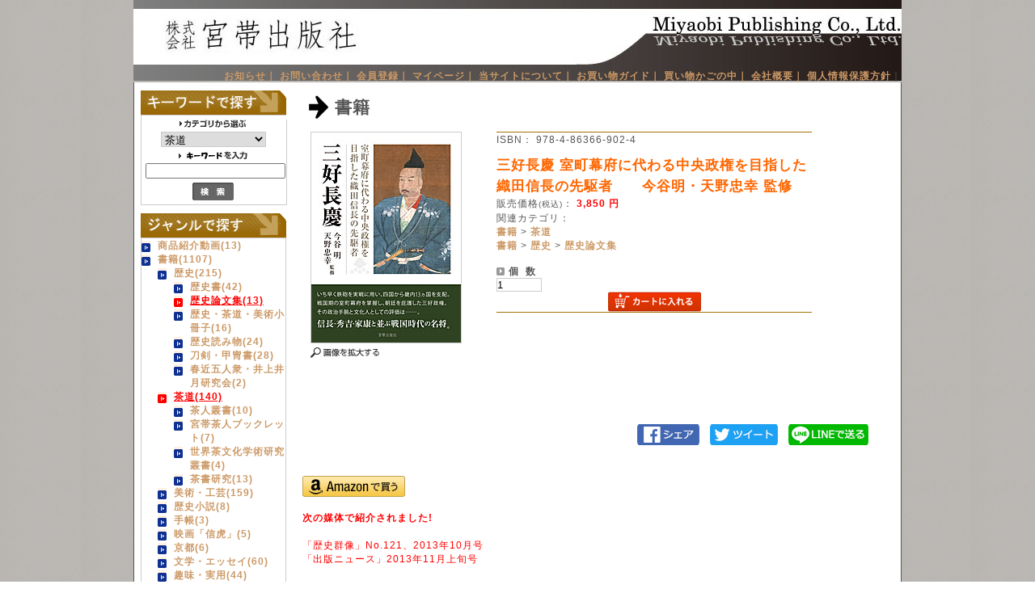

--- FILE ---
content_type: text/html; charset=UTF-8
request_url: http://www.miyaobi.com/publishing/products/detail.php?product_id=804
body_size: 10638
content:
<?xml version='1.0' encoding='UTF-8'?>
<!DOCTYPE html PUBLIC "-//W3C//DTD XHTML 1.0 Transitional//EN" "http://www.w3.org/TR/xhtml1/DTD/xhtml1-transitional.dtd">
<html xmlns="http://www.w3.org/1999/xhtml" lang="ja" xml:lang="ja">
<head>
<meta http-equiv="Content-Type" content="text/html; charset=UTF-8" />
<meta http-equiv="Content-Script-Type" content="text/javascript" />
<meta http-equiv="Content-Style-Type" content="text/css" />
<link rel="stylesheet" href="/publishing/user_data/css/common.css" type="text/css" media="all" />
<link rel="alternate" type="application/rss+xml" title="RSS" href="http://www.miyaobi.com/publishing/rss/index.php" />
<script type="text/javascript" src="/publishing/user_data/packages/20100504/js/css.js"></script>
<script type="text/javascript" src="/publishing/user_data/packages/20100504/js/navi.js"></script>
<script type="text/javascript" src="/publishing/user_data/packages/20100504/js/win_op.js"></script>
<script type="text/javascript" src="/publishing/user_data/packages/20100504/js/site.js"></script>
<title>宮帯出版社/商品詳細 三好長慶 室町幕府に代わる中央政権を目指した織田信長の先駆者　　今谷明・天野忠幸 監修</title>
<meta name="author" content="" />
<meta name="description" content="" />
<meta name="keywords" content="" />

<script type="text/javascript">//<![CDATA[
    	list0 = new Array('選択してください');
	list1 = new Array('選択してください', '');
	lists = new Array(list0,list1);
	val0 = new Array('');
	val1 = new Array('', '0');
	vals = new Array(val0,val1);

//]]>
</script>
</head>

<!-- ▼BODY部 スタート -->
<body onload="preLoadImg('/publishing/user_data/packages/20100504/'); lnSetSelect('form1', 'classcategory_id1', 'classcategory_id2', '');">


<noscript>
  <p>JavaScript を有効にしてご利用下さい.</p>
</noscript>

<a name="top" id="top"></a>

<!--▼HEADER-->
<div id="header">

<head prefix="og: http://ogp.me/ns# fb: http://ogp.me/ns/fb# article: http://www.miyaobi.com/publishing/ article: http://ogp.me/ns/article#">
<meta property="og:url" content="http://www.miyaobi.com/publishing/" />
<meta property="og:type" content="website" />
<meta property="og:title" content="株式会社 宮帯出版社" />
<meta property="og:description" content="歴史・茶道・刀剣・甲冑などの研究・専門書や一般書の出版。低価格での自費出版。" />
<meta property="og:site_name" content="埋もれた歴史に光をあてる 宮帯出版社" />
<meta property="og:image" content="http://www.miyaobi.com/img/sns_ogpimage.jpg" />
<meta property="og:locale" content="ja_JP" />
<meta name="twitter:card" content="summary">
<meta name="twitter:site" content="@miyaobi" />
<meta property="fb:2496604390570111" content="2496604390570111" />

  <h1>
    <ea href="http://www.miyaobi.com/publishing/">
      <em>宮帯出版社/商品詳細 三好長慶 室町幕府に代わる中央政権を目指した織田信長の先駆者　　今谷明・天野忠幸 監修</em>
  </h1> 
  <a href="http://www.miyaobi.com/publishing/">
    <img src="http://www.miyaobi.com/img/common/bg_top.jpg" width="950" height="85" alt="宮帯出版社ロゴ">
  </a>

<div align="right" style="padding-top:0px">
  <li style="display:inline"><a href="http://www.miyaobi.com/info.html" target="blank">お知らせ｜</a></li>
  <li style="display:inline"><a href="/publishing/contact/index.php">お問い合わせ｜</a></li>
  <li style="display:inline"><a href="/publishing/entry/kiyaku.php">会員登録｜</a></li>
  <li style="display:inline"><a href="/publishing/mypage/login.php">マイページ｜</a></li>
  <li style="display:inline"><a href="/publishing/abouts/index.php">当サイトについて｜</a></li>
  <li style="display:inline"><a href="/publishing/order/index.php">お買い物ガイド｜</a></li>
  <li style="display:inline"><a href="/publishing/cart/index.php">買い物かごの中｜</a></li>
  <li style="display:inline"><a href="http://www.miyaobi.com/new_kaisya.html">会社概要｜</a></li>
  <li style="display:inline"><a href="http://www.miyaobi.com/new_infomation.html" target="blank">個人情報保護方針</a>｜</li>
</div>
<!--▲HEADER-->
<div id="container">

      <div id="leftcolumn">
                  <!-- ▼商品検索 ここから-->
                      <!--▼検索条件ここから-->
<h2>
  <img src="/publishing/user_data/packages/20100504/img/side/title_search.gif" width="180" height="30" alt="検索条件"  />
</h2>
<div id="searcharea">
  <!--検索フォーム-->
    <form name="search_form" id="search_form" method="get" action="/publishing/products/list.php">

      <p><img src="/publishing/user_data/packages/20100504/img/side/search_cat.gif" width="84" height="15" alt="カテゴリ-から選ぶ" />
        <input type="hidden" name="mode" value="search" />
        <select name="category_id" class="box130">
          <option label="すべての商品" value="">全ての商品</option>
          <option label="　商品紹介動画" value="58">　商品紹介動画</option>
<option label="　書籍" value="6">　書籍</option>
<option label="　　歴史" value="15">　　歴史</option>
<option label="　　　歴史書" value="40">　　　歴史書</option>
<option label="　　　歴史論文集" value="57" selected>　　　歴史論文集</option>
<option label="　　　歴史・茶道・美術小冊子" value="56">　　　歴史・茶道・美術小冊子</option>
<option label="　　　歴史読み物" value="41">　　　歴史読み物</option>
<option label="　　　刀剣・甲冑書" value="42">　　　刀剣・甲冑書</option>
<option label="　　　春近五人衆・井上井月研究会" value="60">　　　春近五人衆・井上井月研究会</option>
<option label="　　茶道" value="23" selected>　　茶道</option>
<option label="　　　茶人叢書" value="48">　　　茶人叢書</option>
<option label="　　　宮帯茶人ブックレット" value="49">　　　宮帯茶人ブックレット</option>
<option label="　　　世界茶文化学術研究叢書" value="47">　　　世界茶文化学術研究叢書</option>
<option label="　　　茶書研究" value="50">　　　茶書研究</option>
<option label="　　美術・工芸" value="17">　　美術・工芸</option>
<option label="　　歴史小説" value="54">　　歴史小説</option>
<option label="　　手帳" value="14">　　手帳</option>
<option label="　　映画「信虎」" value="55">　　映画「信虎」</option>
<option label="　　京都" value="22">　　京都</option>
<option label="　　文学・エッセイ" value="21">　　文学・エッセイ</option>
<option label="　　趣味・実用" value="20">　　趣味・実用</option>
<option label="　　ビジネス・経済" value="19">　　ビジネス・経済</option>
<option label="　　社会・政治" value="44">　　社会・政治</option>
<option label="　　映画" value="46">　　映画</option>
<option label="　　　フィルムメーカーズ" value="51">　　　フィルムメーカーズ</option>
<option label="　　写真" value="18">　　写真</option>
<option label="　　教育" value="16">　　教育</option>
<option label="　　雑誌「茶と骨董」" value="28">　　雑誌「茶と骨董」</option>
<option label="　　PR現代" value="29">　　PR現代</option>
<option label="　　刀剣春秋発行" value="39">　　刀剣春秋発行</option>
<option label="　　一草舎発行" value="30">　　一草舎発行</option>
<option label="　　京都書院発行" value="24">　　京都書院発行</option>
<option label="　　　アーツコレクション" value="31">　　　アーツコレクション</option>
<option label="　　　アートランダム" value="33">　　　アートランダム</option>
<option label="　　　アールヴィジョンアパリ" value="34">　　　アールヴィジョンアパリ</option>
<option label="　　　カンティーニ美術叢書" value="35">　　　カンティーニ美術叢書</option>
<option label="　　啓草社発行" value="26">　　啓草社発行</option>
<option label="　　京都修学社発行" value="25">　　京都修学社発行</option>
<option label="　　コミックス" value="45">　　コミックス</option>
<option label="　カレンダー" value="36">　カレンダー</option>
<option label="　　茶の湯" value="37">　　茶の湯</option>
<option label="　CD" value="52">　CD</option>
<option label="　DVD" value="7">　DVD</option>
<option label="　　デザイン、アート" value="8">　　デザイン、アート</option>
<option label="　　音楽" value="9">　　音楽</option>
<option label="　　カルチャー" value="11">　　カルチャー</option>
<option label="　　GASスペック" value="12">　　GASスペック</option>
<option label="　　ドキュメンタリー" value="13">　　ドキュメンタリー</option>

        </select>
      </p>
      <p><img src="/publishing/user_data/packages/20100504/img/side/search_name.gif" width="86" height="10" alt="商品名を入力" /></p>
      <p><input type="text" name="name" class="box140" maxlength="45" value="" /></p>
      <p class="btn"><input type="image" onmouseover="chgImgImageSubmit('/publishing/user_data/packages/20100504/img/side/button_search_on.gif',this)" onmouseout="chgImgImageSubmit('/publishing/user_data/packages/20100504/img/side/button_search.gif',this)" src="/publishing/user_data/packages/20100504/img/side/button_search.gif" class="box51" alt="検索" name="search" /></p>
    </form>
</div>
<!--▲検索条件ここまで-->
                  <!-- ▲商品検索 ここまで-->
              <!-- ▼カテゴリ ここから-->
                      <!--商品カテゴリーここから-->
<h2>
  <img src="/publishing/user_data/packages/20100504//img/side/title_cat.gif" width="180" height="30" alt="商品カテゴリー" />
</h2>
<div id="categoryarea">
  <ul id="categorytree">
                            <li class="level1"><a href="/publishing/products/list.php?category_id=58">商品紹介動画(13)</a>
                                              </li>
          <li class="level1"><a href="/publishing/products/list.php?category_id=6">書籍(1107)</a>
                                              <ul>
          <li class="level2"><a href="/publishing/products/list.php?category_id=15">歴史(215)</a>
                                              <ul>
          <li class="level3"><a href="/publishing/products/list.php?category_id=40">歴史書(42)</a>
                                              </li>
          <li class="level3 onmark"><a href="/publishing/products/list.php?category_id=57" class="onlink">歴史論文集(13)</a>
                                              </li>
          <li class="level3"><a href="/publishing/products/list.php?category_id=56">歴史・茶道・美術小冊子(16)</a>
                                              </li>
          <li class="level3"><a href="/publishing/products/list.php?category_id=41">歴史読み物(24)</a>
                                              </li>
          <li class="level3"><a href="/publishing/products/list.php?category_id=42">刀剣・甲冑書(28)</a>
                                              </li>
          <li class="level3"><a href="/publishing/products/list.php?category_id=60">春近五人衆・井上井月研究会(2)</a>
                                                        </li>
          </ul>
                </li>
          <li class="level2 onmark"><a href="/publishing/products/list.php?category_id=23" class="onlink">茶道(140)</a>
                                              <ul>
          <li class="level3"><a href="/publishing/products/list.php?category_id=48">茶人叢書(10)</a>
                                              </li>
          <li class="level3"><a href="/publishing/products/list.php?category_id=49">宮帯茶人ブックレット(7)</a>
                                              </li>
          <li class="level3"><a href="/publishing/products/list.php?category_id=47">世界茶文化学術研究叢書(4)</a>
                                              </li>
          <li class="level3"><a href="/publishing/products/list.php?category_id=50">茶書研究(13)</a>
                                                        </li>
          </ul>
                </li>
          <li class="level2"><a href="/publishing/products/list.php?category_id=17">美術・工芸(159)</a>
                                              </li>
          <li class="level2"><a href="/publishing/products/list.php?category_id=54">歴史小説(8)</a>
                                              </li>
          <li class="level2"><a href="/publishing/products/list.php?category_id=14">手帳(3)</a>
                                              </li>
          <li class="level2"><a href="/publishing/products/list.php?category_id=55">映画「信虎」(5)</a>
                                              </li>
          <li class="level2"><a href="/publishing/products/list.php?category_id=22">京都(6)</a>
                                              </li>
          <li class="level2"><a href="/publishing/products/list.php?category_id=21">文学・エッセイ(60)</a>
                                              </li>
          <li class="level2"><a href="/publishing/products/list.php?category_id=20">趣味・実用(44)</a>
                                              </li>
          <li class="level2"><a href="/publishing/products/list.php?category_id=19">ビジネス・経済(8)</a>
                                              </li>
          <li class="level2"><a href="/publishing/products/list.php?category_id=44">社会・政治(12)</a>
                                              </li>
          <li class="level2"><a href="/publishing/products/list.php?category_id=46">映画(15)</a>
                                              <ul>
          <li class="level3"><a href="/publishing/products/list.php?category_id=51">フィルムメーカーズ(6)</a>
                                                        </li>
          </ul>
                </li>
          <li class="level2"><a href="/publishing/products/list.php?category_id=18">写真(10)</a>
                                              </li>
          <li class="level2"><a href="/publishing/products/list.php?category_id=16">教育(16)</a>
                                              </li>
          <li class="level2"><a href="/publishing/products/list.php?category_id=28">雑誌「茶と骨董」(1)</a>
                                              </li>
          <li class="level2"><a href="/publishing/products/list.php?category_id=29">PR現代(2)</a>
                                              </li>
          <li class="level2"><a href="/publishing/products/list.php?category_id=39">刀剣春秋発行(9)</a>
                                              </li>
          <li class="level2"><a href="/publishing/products/list.php?category_id=30">一草舎発行(32)</a>
                                              </li>
          <li class="level2"><a href="/publishing/products/list.php?category_id=24">京都書院発行(309)</a>
                                              <ul>
          <li class="level3"><a href="/publishing/products/list.php?category_id=31">アーツコレクション(196)</a>
                                              </li>
          <li class="level3"><a href="/publishing/products/list.php?category_id=33">アートランダム(87)</a>
                                              </li>
          <li class="level3"><a href="/publishing/products/list.php?category_id=34">アールヴィジョンアパリ(21)</a>
                                              </li>
          <li class="level3"><a href="/publishing/products/list.php?category_id=35">カンティーニ美術叢書(5)</a>
                                                        </li>
          </ul>
                </li>
          <li class="level2"><a href="/publishing/products/list.php?category_id=26">啓草社発行(6)</a>
                                              </li>
          <li class="level2"><a href="/publishing/products/list.php?category_id=25">京都修学社発行(36)</a>
                                              </li>
          <li class="level2"><a href="/publishing/products/list.php?category_id=45">コミックス(1)</a>
                                                        </li>
          </ul>
                </li>
          <li class="level1"><a href="/publishing/products/list.php?category_id=36">カレンダー(2)</a>
                                              <ul>
          <li class="level2"><a href="/publishing/products/list.php?category_id=37">茶の湯(1)</a>
                                                        </li>
          </ul>
                </li>
          <li class="level1"><a href="/publishing/products/list.php?category_id=52">CD(2)</a>
                                              </li>
          <li class="level1"><a href="/publishing/products/list.php?category_id=7">DVD(31)</a>
                                              <ul>
          <li class="level2"><a href="/publishing/products/list.php?category_id=8">デザイン、アート(24)</a>
                                              </li>
          <li class="level2"><a href="/publishing/products/list.php?category_id=9">音楽(1)</a>
                                              </li>
          <li class="level2"><a href="/publishing/products/list.php?category_id=11">カルチャー(1)</a>
                                              </li>
          <li class="level2"><a href="/publishing/products/list.php?category_id=12">GASスペック(1)</a>
                                              </li>
          <li class="level2"><a href="/publishing/products/list.php?category_id=13">ドキュメンタリー(1)</a>
                                        </li>
        </ul>
                </li>
              </ul>
</div>
<!--商品カテゴリーここまで-->
                  <!-- ▲カテゴリ ここまで-->
              <!-- ▼定期刊行物 ここから-->
                      <div id="teikiarea">
  <h2>
    <img src="/publishing/user_data/packages/20100504/img/side/title_teiki.gif" width="180" height="30" alt="定期刊行物" />
  </h2>
    <h2>
    <a href=http://www.miyaobi.com/publishing/products/detail.php?product_id=16><img src="http://www.miyaobi.com/publishing/upload/save_image/05011827_5180dff33a052.jpg" width="150" alt="定期刊行物" /></a>
  </h2>
  <h2>
    <a href=http://www.miyaobi.com/publishing/products/detail.php?product_id=16>刀剣・甲冑界の情報をお届けする新聞 「刀剣春秋」取り扱い中！</a>
  </h2>
</div>                  <!-- ▲定期刊行物 ここまで-->
              <!-- ▼ログイン ここから-->
                      <!--▼ログインここから-->
<h2>
  <img src="/publishing/user_data/packages/20100504/img/side/login.gif" width="180 height="30" alt="ログイン" />
</h2>
  <div id="loginarea">
    <form name="login_form" id="login_form" method="post" action="http://www.miyaobi.com/publishing/frontparts/login_check.php" onsubmit="return fnCheckLogin('login_form')">
      <input type="hidden" name="mode" value="login" />
      <input type="hidden" name="transactionid" value="d9a00371ff19db03419c1880a4d805d2c389c5f8" />
      <input type="hidden" name="url" value="/publishing/products/detail.php" />
      <div id="login">
                <p><img src="/publishing/user_data/packages/20100504/img/side/icon_mail.gif" width="40" height="21" alt="メールアドレス" /><input type="text" name="login_email" class="box96" value="" /></p>
        <p><img src="/publishing/user_data/packages/20100504/img/side/icon_pw.gif" width="40" height="22" alt="パスワード" /><input type="password" name="login_pass" class="box96" /></p>
      </div>
        <p class="mini">
          <a href="http://www.miyaobi.com/publishing/forgot/index.php" onclick="win01('http://www.miyaobi.com/publishing/forgot/index.php','forget','600','400'); return false;" target="_blank">パスワードを忘れた方はこちら</a>
        </p>
        <p>
          <input type="checkbox" name="login_memory" value="1"  />
          <img src="/publishing/user_data/packages/20100504/img/header/memory.gif" width="18" height="9" alt="記憶" />
        </p>
        <p class="btn">
          <input type="image" onmouseover="chgImgImageSubmit('/publishing/user_data/packages/20100504/img/side/button_login_on.gif',this)" onmouseout="chgImgImageSubmit('/publishing/user_data/packages/20100504/img/side/button_login.gif',this)" src="/publishing/user_data/packages/20100504/img/side/button_login.gif" class="box51" alt="ログイン" name="subm" />
        </p>
                <!--ログインフォーム-->
    </form>
  </div>
<!--▲ログインここまで-->
                  <!-- ▲ログイン ここまで-->
            </div>
    
      <div id="two_maincolumn">
                  
        
<script type="text/javascript">//<![CDATA[
// セレクトボックスに項目を割り当てる。
function lnSetSelect(form, name1, name2, val) {

        sele11 = document[form][name1];
        sele12 = document[form][name2];

        if(sele11 && sele12) {
                index = sele11.selectedIndex;

                // セレクトボックスのクリア
                count = sele12.options.length;
                for(i = count; i >= 0; i--) {
                        sele12.options[i] = null;
                }

                // セレクトボックスに値を割り当てる
                len = lists[index].length;
                for(i = 0; i < len; i++) {
                        sele12.options[i] = new Option(lists[index][i], vals[index][i]);
                        if(val != "" && vals[index][i] == val) {
                                sele12.options[i].selected = true;
                        }
                }
        }
}
//]]>
</script>

<!--▼CONTENTS-->
<div id="detailtitle"><h2><!--★タイトル★-->書籍</h2></div>
 <div id="detailarea">
    <div id="detailphotoblock">

            <!--★画像★-->
      <a href="javascript:void(win01('./detail_image.php?product_id=804&amp;image=main_large_image','detail_image','415', '580'))">
        <img src="/publishing/upload/save_image/07131648_51e1066775887.jpg" width="185" height="260" alt="三好長慶 室町幕府に代わる中央政権を目指した織田信長の先駆者　　今谷明・天野忠幸 監修" class="picture" />
      </a>
      <p>
      <!--★拡大する★-->
        <a href="javascript:void(win01('./detail_image.php?product_id=804&amp;image=main_large_image','detail_image','415', '580'))" onmouseover="chgImg('/publishing/user_data/packages/20100504/img/products/b_expansion_on.gif','expansion01');" onMouseOut="chgImg('/publishing/user_data/packages/20100504/img/products/b_expansion.gif','expansion01');">
          <img src="/publishing/user_data/packages/20100504/img/products/b_expansion.gif" width="85" height="13" alt="画像を拡大する" name="expansion01" id="expansion01" />
       </a>
      </p>
          </div>

    <div id="detailrightblock">
      <!--アイコン-->
            <ul>
                                                                                              </ul>
      
      <!--★商品コード★-->
                  <div>ISBN：
                  978-4-86366-902-4
              </div>
      <h2><!--★商品名★-->三好長慶 室町幕府に代わる中央政権を目指した織田信長の先駆者　　今谷明・天野忠幸 監修</h2>
      <!--★価格★-->
      <div>販売価格<span class="mini">(税込)</span>：
        <span class="price">
                      3,850
          円</span></div>
      <div>
              </div>

            <div>関連カテゴリ：
                <p>
                    <a href="/publishing/products/list.php?category_id=6">書籍</a>
           >                     <a href="/publishing/products/list.php?category_id=23">茶道</a>
                            </p>
                <p>
                    <a href="/publishing/products/list.php?category_id=6">書籍</a>
           >                     <a href="/publishing/products/list.php?category_id=15">歴史</a>
           >                     <a href="/publishing/products/list.php?category_id=57">歴史論文集</a>
                            </p>
              </div>

     <form name="form1" id="form1" method="post" action="/publishing/products/detail.php?product_id=804">
        <input type="hidden" name="mode" value="cart" />
        <input type="hidden" name="product_id" value="804" />
        
                  
        <dl>
          <dt>個&nbsp;&nbsp;数</dt>
          <dd><input type="text" name="quantity" class="box54" value="1" maxlength="8" style="" />
                     </dd>
        </dl>
        
                <p class="btn">
          <!--★カゴに入れる★-->
          <a href="javascript:void(document.form1.submit())" onmouseover="chgImg('/publishing/user_data/packages/20100504/img/products/b_cartin_on.gif','cart');" onmouseout="chgImg('/publishing/user_data/packages/20100504/img/products/b_cartin.gif','cart');">
            <img src="/publishing/user_data/packages/20100504/img/products/b_cartin.gif" width="115" height="25" alt="カゴに入れる" name="cart" id="cart" />
          </a>
        </p>
                      </form>
 </div>    

<div id="under02column">
  <p><!--★詳細メインコメント★--><p align="right"><br>	<!--Facebookボタン--><a href="https://www.facebook.com/sharer.php?src=bm&u=http://www.miyaobi.com/publishing/products/detail.php?product_id=804&t=『三好長慶 室町幕府に代わる中央政権を目指した織田信長の先駆者』 今谷明・天野忠幸 監修　(宮帯出版社)%0a%0a戦国期の室町幕府を掌握し、四国から畿内十三ヵ国を支配。信長・秀吉・家康と並ぶ戦国時代の名将を徹底研究" target="_blank"><img src="http://www.miyaobi.com/img/share_fb.png"></a>　<!--Twitterボタン--><a href="https://twitter.com/intent/tweet?url=http://www.miyaobi.com/publishing/products/detail.php?product_id=804&text=『三好長慶 室町幕府に代わる中央政権を目指した織田信長の先駆者』 今谷明・天野忠幸 監修　(宮帯出版社)%0a%0a戦国期の室町幕府を掌握し、四国から畿内十三ヵ国を支配。信長・秀吉・家康と並ぶ戦国時代の名将を徹底研究" target="_blank"><img src="http://www.miyaobi.com/img/share_tw.png"></a>　<!-- LINE --><a href="//line.me/R/msg/text/?http://www.miyaobi.com/publishing/products/detail.php?product_id=804%0A『三好長慶 室町幕府に代わる中央政権を目指した織田信長の先駆者』 今谷明・天野忠幸 監修　(宮帯出版社)%0a%0a戦国期の室町幕府を掌握し、四国から畿内十三ヵ国を支配。信長・秀吉・家康と並ぶ戦国時代の名将を徹底研究" target="_blank" title="LINEに送る"><img src="http://www.miyaobi.com/img/share_ln.png"></a><br></p><br><br><a href="https://www.amazon.co.jp/dp/486366902X/ref=cm_sw_r_tw_dp_U_x_H6q8Cb5EXX6J6" target="_blank"><img src="http://www.miyaobi.com/img/assocbutt_or_buy._V371070157_.png" width="127" height="26" alt="Amazonで買う"></a><br><br><font color="#ff0000"><strong>次の媒体で紹介されました!</strong><br><br>「歴史群像」No.121、2013年10月号<br>「出版ニュース」2013年11月上旬号</font><br><br><br>今谷　明<br>天野忠幸 監修<br><br>いち早く鉄砲を実戦に用い、阿波・讃岐・淡路・摂津・山城・河内・和泉・大和・丹波の九ヵ国と伊予・播磨・若狭・丹後の一部を支配した三好政権―。<br>キリシタンを庇護し、茶会、連歌会を催す教養の高さは、戦国武将の中で群を抜く。<br>朝廷から、足利義輝に代わる武家の雄として認められたその政治手腕と文化人としての素質をそれぞれの専門家が徹底研究。これまで、一般には過小評価されがちだった戦国武将三好長慶の歴史的評価を大きく転換する決定版。<br><br><br><strong>【目 次】</strong><br><br>序章総論<br>　戦国期の室町幕府と三好長慶…………………今谷　明<br><br>第一章　三好氏と阿波国<br>　阿波守護細川氏と三好氏………………………古野　貢<br>　三好元長の動向…………………………………古野　貢<br>　三好長慶もう一つの姿……………………………湯川敏治<br>　三好長慶の阿波国支配…………………………出水康生<br><br>第二章　三好長慶と室町幕府<br>　三好長慶の上洛と細川氏綱……………………下川雅弘<br>　芥川山城と三好長慶の政権について……………堀　　孝<br>　三好政権と足利幕府の対立をどう評価するか…天野忠幸<br>　飯盛山城と三好長慶の支配体制………………須藤茂樹<br>　三好長慶と松永久秀・長頼………………………田中信司<br>　三好長慶の死因に関する医学的考察…………諏訪雅信<br>　三好義継と三好三人衆…………………………中西裕樹<br><br>第三章　宗　教<br>　三好長慶と禅宗…………………………………竹貫元勝<br>　三好長慶とキリシタン……………………………髙橋勝幸<br><br>第四章　教　養<br>　三好氏と茶の湯…………………………………山田哲也<br>　三好長慶の連歌…………………………………鶴崎裕雄<br><br>付　録<br>　三好長慶年譜<br>　三好氏略系図<br>　三好長慶関係人物略伝<br>　三好長慶関係史跡<br><br><br><strong>◎今谷　明プロフィール</strong><br>1942年京都府生まれ。帝京大学文学部特任教授。<br>主著に『室町幕府解体過程の研究』(岩波書店)、『戦国三好一族』(新人物往来社)がある。<br><br><strong>◎天野忠幸プロフィール</strong><br>1976年兵庫県生まれ。関西大学・滋賀短期大学非常勤講師。<br>主著に『戦国期三好政権の研究』(清文堂出版)がある。<br><br><br>菊判　並製　本文336頁(カラー口絵8頁)</p>
</div>

      <!--詳細ここまで-->

  <!--▼サブコメントここから-->
                                          <div class="subarea">
    <h3><!--★サブタイトル★-->関連商品</h3>
    
    <!--拡大写真がある場合ここから-->
                <p><!--★サブテキスト★--><table><tr><td width="50%"><a href="http://www.miyaobi.com/publishing/products/detail.php?product_id=775" target="_parent"><img src="http://www.miyaobi.com/publishing/upload/save_image/04051830_5ac5eca7ea063.jpg" alt="必携 茶湯便利帳〔改訂版〕　宮下玄覇 編" height="140" align="left"></a><a href="http://www.miyaobi.com/publishing/products/detail.php?product_id=775" target="_parent">必携 茶湯便利帳〔改訂版〕</a><br><br>宮下玄覇 編<br clear="left"></td><td width="50%"><a href="http://www.miyaobi.com/publishing/products/detail.php?product_id=944" target="_parent"><img src="http://www.miyaobi.com/publishing/upload/save_image/01081636_5a531f62bd4cb.jpg" alt="ビジュアル版 戦国武将茶人　　桑田忠親,矢部良明,伊東潤,宮下玄覇(共著)" width="100" style="border:solid 1px #dcdcdc" align="left"></a><a href="http://www.miyaobi.com/publishing/products/detail.php?product_id=944" target="_parent">ビジュアル版 戦国武将茶人</a><br><br>桑田忠親,矢部良明,伊東潤,宮下玄覇(共著)<br clear="left"></td></tr><tr><td><a href="http://www.miyaobi.com/publishing/products/detail.php?product_id=911" target="_parent"><img src="http://www.miyaobi.com/publishing/upload/save_image/04130944_58eec9fb135be.jpg" alt="桃山・江戸時代初期の大大名の茶の湯　矢部誠一郎 編" width="100" style="border:solid 1px #dcdcdc" align="left"></a><a href="http://www.miyaobi.com/publishing/products/detail.php?product_id=911" target="_parent">桃山・江戸時代初期の大大名の茶の湯</a><br><br>矢部誠一郎 編<br clear="left"></td><td><a href="http://www.miyaobi.com/publishing/products/detail.php?product_id=818" target="_parent"><img src="http://www.miyaobi.com/publishing/upload/save_image/12272025_52bd6390ed958.jpg" alt="エピソードで綴る 戦国武将茶の湯物語　矢部良明 著" width="100" style="border:solid 1px #dcdcdc" align="left"></a><a href="http://www.miyaobi.com/publishing/products/detail.php?product_id=818" target="_parent">エピソードで綴る 戦国武将茶の湯物語</a><br><br>矢部良明 著<br clear="left"></td></tr><tr><td><a href="http://www.miyaobi.com/publishing/products/detail.php?product_id=806" target="_parent"><img src="http://www.miyaobi.com/publishing/upload/save_image/07131927_51e12b89876f4.jpg" alt="戦国武将と茶の湯〔新装版〕　桑田忠親 著　小和田哲男 監修" width="100" style="border:solid 1px #dcdcdc" align="left"></a><a href="http://www.miyaobi.com/publishing/products/detail.php?product_id=806" target="_parent">戦国武将と茶の湯〔新装版〕</a><br><br>桑田忠親 著<br>小和田哲男 監修<br clear="left"></td><td><a href="http://www.miyaobi.com/publishing/products/detail.php?product_id=1014" target="_parent"><img src="http://www.miyaobi.com/publishing/upload/save_image/01301718_5c515dbd83260.jpg" alt="魅惑の桃山茶の湯 利休・秀吉・織部の革新　　矢部良明 著" width="100" style="border:solid 1px #dcdcdc" align="left"></a><a href="http://www.miyaobi.com/publishing/products/detail.php?product_id=1014" target="_parent">魅惑の桃山茶の湯 利休・秀吉・織部の革新</a><br><br>矢部良明 著<br clear="left"></td></tr><tr><td><a href="http://www.miyaobi.com/publishing/products/detail.php?product_id=74" target="_parent"><img src="http://www.miyaobi.com/publishing/upload/save_image/08231703_4c722b5aa0b54.jpg" alt="利休の師 武野紹鴎　武野(岡本)宗延 著" width="100" style="border:solid 1px #dcdcdc" align="left"></a><a href="http://www.miyaobi.com/publishing/products/detail.php?product_id=74" target="_parent">利休の師 武野紹鴎</a><br><br>武野(岡本)宗延 著<br clear="left"></td><td><a href="http://www.miyaobi.com/publishing/products/detail.php?product_id=739" target="_parent"><img src="http://www.miyaobi.com/publishing/upload/save_image/03121916_513f008b1051b.gif" alt="千利休　桑田忠親 著　小和田哲男 監修" width="100" style="border:solid 1px #dcdcdc" align="left"></a><a href="http://www.miyaobi.com/publishing/products/detail.php?product_id=739" target="_parent">千利休</a><br><br>桑田忠親 著<br>小和田哲男 監修<br clear="left"></td></tr><tr><td><a href="http://www.miyaobi.com/publishing/products/detail.php?product_id=842" target="_parent"><img src="http://www.miyaobi.com/publishing/upload/save_image/01161613_54b8ba0a011bd.jpg" alt="利休随一の弟子 三斎細川忠興　矢部誠一郎 著" width="100" style="border:solid 1px #dcdcdc" align="left"></a><a href="http://www.miyaobi.com/publishing/products/detail.php?product_id=842" target="_parent">利休随一の弟子 三斎細川忠興</a><br><br>矢部誠一郎 著<br clear="left"></td><td><a href="http://www.miyaobi.com/publishing/products/detail.php?product_id=938" target="_parent"><img src="http://www.miyaobi.com/publishing/upload/save_image/11151327_5a0bc239998d4.jpg" alt="永井尚政 数寄に通じた幕府の重鎮　　深谷信子 著" width="100" style="border:solid 1px #dcdcdc" align="left"></a><a href="http://www.miyaobi.com/publishing/products/detail.php?product_id=938" target="_parent">永井尚政 数寄に通じた幕府の重鎮</a><br><br>深谷信子 著<br clear="left"></td></tr><tr><td><a href="http://www.miyaobi.com/publishing/products/detail.php?product_id=1029" target="_parent"><img src="http://www.miyaobi.com/publishing/upload/save_image/06201353_5d0b113cd8437.jpg" alt="千利休 「天下一」の茶人　　田中仙堂 著" width="100" style="border:solid 1px #dcdcdc" align="left"></a><a href="http://www.miyaobi.com/publishing/products/detail.php?product_id=1029" target="_parent">千利休 「天下一」の茶人</a><br><br>田中仙堂 著<br clear="left"></td><td><a href="http://www.miyaobi.com/publishing/products/detail.php?product_id=792" target="_parent"><img src="http://www.miyaobi.com/publishing/upload/save_image/02041853_510f85371e966.jpg" alt="金森宗和 異風の武家茶人　谷晃 著" width="100" style="border:solid 1px #dcdcdc" align="left"></a><a href="http://www.miyaobi.com/publishing/products/detail.php?product_id=792" target="_parent">金森宗和 異風の武家茶人</a><br><br>谷晃 著<br clear="left"></td></tr><tr><td><a href="http://www.miyaobi.com/publishing/products/detail.php?product_id=823" target="_parent"><img src="http://www.miyaobi.com/publishing/upload/save_image/02041956_56b32e549ead9.jpg" alt="高山右近 キリシタン大名への新視点　中西裕樹 編" width="100" style="border:solid 1px #dcdcdc" align="left"></a><a href="http://www.miyaobi.com/publishing/products/detail.php?product_id=823" target="_parent">高山右近 キリシタン大名への新視点</a><br><br>中西裕樹 編<br clear="left"></td><td><a href="http://www.miyaobi.com/publishing/products/detail.php?product_id=822" target="_parent"><img src="http://www.miyaobi.com/publishing/upload/save_image/01301857_52ea220eace78.jpg" alt="黒田官兵衛 豊臣秀吉の天下取りを支えた軍師　小和田哲男 監修" width="100" style="border:solid 1px #dcdcdc" align="left"></a><a href="http://www.miyaobi.com/publishing/products/detail.php?product_id=822" target="_parent">黒田官兵衛 豊臣秀吉の天下取りを支えた軍師</a><br><br>小和田哲男 監修<br clear="left"></td></tr><tr><td><a href="http://www.miyaobi.com/publishing/products/detail.php?product_id=952" target="_parent"><img src="http://www.miyaobi.com/publishing/upload/save_image/05021826_5ae9843d04e8e.jpg" alt="松平不昧 名物に懸けた大名茶人　　木塚久仁子 著" width="100" style="border:solid 1px #dcdcdc" align="left"></a><a href="http://www.miyaobi.com/publishing/products/detail.php?product_id=952" target="_parent">松平不昧 名物に懸けた大名茶人</a><br><br>木塚久仁子 著<br clear="left"></td><td><a href="http://www.miyaobi.com/publishing/products/detail.php?product_id=924" target="_parent"><img src="http://www.miyaobi.com/publishing/upload/save_image/08261511_59a110f91c61a.jpg" alt="キリシタン大名 布教・政策・信仰の実相　　五野井隆史 監修" width="100" style="border:solid 1px #dcdcdc" align="left"></a><a href="http://www.miyaobi.com/publishing/products/detail.php?product_id=924" target="_parent">キリシタン大名 布教・政策・信仰の実相</a><br><br>五野井隆史 監修<br clear="left"></td></tr><tr><td><a href="http://www.miyaobi.com/publishing/products/detail.php?product_id=946" target="_parent"><img src="http://www.miyaobi.com/publishing/upload/save_image/05211533_5b02683110762.jpg" alt="キリシタンと茶の湯　　古田織部美術館 編" width="100" style="border:solid 1px #dcdcdc" align="left"></a><a href="http://www.miyaobi.com/publishing/products/detail.php?product_id=946" target="_parent">キリシタンと茶の湯</a><br><br>古田織部美術館 編<br clear="left"></td><td><a href="http://www.miyaobi.com/publishing/products/detail.php?product_id=962" target="_parent"><img src="http://www.miyaobi.com/publishing/upload/save_image/09251840_5baa02a451f30.jpg" alt="〔図録〕織部好みの“対照”の美　　古田織部美術館 編" width="100" style="border:solid 1px #dcdcdc" align="left"></a><a href="http://www.miyaobi.com/publishing/products/detail.php?product_id=962" target="_parent">〔図録〕織部好みの“対照”の美</a><br><br>古田織部美術館 編<br clear="left"></td></tr><tr><td><a href="http://www.miyaobi.com/publishing/products/detail.php?product_id=915" target="_parent"><img src="http://www.miyaobi.com/publishing/upload/save_image/05191930_591ec950ea4ec.jpg" alt="豊後『古田家譜』―古田織部の記録―〈改訂版〉 古田織部美術館 編" width="100" style="border:solid 1px #dcdcdc" align="left"></a><a href="http://www.miyaobi.com/publishing/products/detail.php?product_id=915" target="_parent">豊後『古田家譜』―古田織部の記録―〈改訂版〉</a><br><br>古田織部美術館 編<br clear="left"></td><td><a href="http://www.miyaobi.com/publishing/products/detail.php?product_id=899" target="_parent"><img src="http://www.miyaobi.com/publishing/upload/save_image/02021730_5892ee3ad72b4.jpg" alt="前田利常×小堀遠州 甦る日本一窓の多い茶室 擁翠亭〔DVD〕" width="100" style="border:solid 1px #dcdcdc" align="left"></a><a href="http://www.miyaobi.com/publishing/products/detail.php?product_id=899" target="_parent">前田利常×小堀遠州 甦る日本一窓の多い茶室 擁翠亭〔DVD〕</a><br><br><br clear="left"></td></tr><tr><td><a href="http://www.miyaobi.com/publishing/products/detail.php?product_id=908" target="_parent"><img src="http://www.miyaobi.com/publishing/upload/save_image/03161254_58ca0c9081fcd.jpg" alt="前田利常×小堀遠州 甦る日本一窓の多い茶室 擁翠亭〔Blu-ray〕" width="100" style="border:solid 1px #dcdcdc" align="left"></a><a href="http://www.miyaobi.com/publishing/products/detail.php?product_id=908" target="_parent">前田利常×小堀遠州 甦る日本一窓の多い茶室 擁翠亭〔Blu-ray〕</a><br><br><br clear="left"></td></tr></table></p>
      </div>
      <!--▲サブコメントここまで-->






  <!--この商品に対するお客様の声-->
  <div id="customervoicearea">
    <h2><img src="/publishing/user_data/packages/20100504/img/products/title_voice.jpg" width="700" height="30" alt="この商品に対するお客様の声" /></h2>

        <!--★新規コメントを書き込む★-->
      <a href="./review.php"
         onclick="win02('./review.php?product_id=804','review','580','580'); return false;"
         onmouseover="chgImg('/publishing/user_data/packages/20100504/img/products/b_comment_on.gif','review');"
         onmouseout="chgImg('/publishing/user_data/packages/20100504/img/products/b_comment.gif','review');" target="_blank">
        <img src="/publishing/user_data/packages/20100504/img/products/b_comment.gif" width="150" height="22" alt="新規コメントを書き込む" name="review" id="review" />
      </a>
    
      </div>
  <!--お客様の声ここまで-->


  

  <!--▼オススメ商品ここから-->
  </div>
<!--▲CONTENTS-->        
              </div>
  
      
</div>

<!--▼FOTTER-->
<div id="pagetop"><a href="#top"><img src="/publishing/user_data/packages/20100504/img/common/pagetop.gif" width="100" height="10" alt="このページのTOPへ" /></a></div>
<div id="fotter">Copyright(C)2010 宮帯出版社 all rights reserved.</div>
<!--▲FOTTER-->


</body><!-- ▲BODY部 エンド -->

</html>

--- FILE ---
content_type: text/css
request_url: http://www.miyaobi.com/publishing/user_data/css/common.css
body_size: 597
content:
@charset "utf-8";

@import url("../packages/20100504/css/import.css");


/* フッター
----------------------------------------------- */
#pagetop {
     width: 932px;
    margin: 0 auto;
    padding: 2px 8px;
	border-left: 1px solid #565656;
	border-right: 1px solid #565656;
    background-color: #fff;
    text-align: right;
}

#fotter {
	width: 932px;
	margin: 0 auto;
	padding: 2px 8px;
	order-top: 1px solid #565656;
	border-left: 1px solid #565656;
	border-right: 1px solid #565656;
	background-color: #666;
	font-size: 90%;
	color: #fff;
	text-align: left;	
}

--- FILE ---
content_type: text/css
request_url: http://www.miyaobi.com/publishing/user_data/packages/20100504/css/main.css
body_size: 2753
content:
@charset "utf-8";
* {
    margin: 0;
    padding: 0;
}

html {
	overflow-y: scroll;
}
table,img,p {
    border: 0;
}

body {
    font-family: Verdana,Arial,Helvetica,sans-serif;
    color: #555555;
    background-color: #ffe9e6;
    background: url("../img/common/bg_body.gif");
    font-size: 72.5%;
    line-height: 150%;
    letter-spacing:1px;
}

li {
    list-style-type: none;
}

select {
    border: solid 1px #ccc;
}

iframe {
	margin-bottom: 0px;
	text-align: center;
}
#footer{position:absolute; bottom:0;}

/*PHOTO*/
.picture {
    border: 1px solid #ccc;
}

/* フロート回り込み解除
----------------------------------------------- */
br.clear {
    clear: both;
    display: none;
    font-size: 0px;
    line-height: 0%;
    height: 0px
}
/* リンク指定
----------------------------------------------- */
a       { text-decoration:none;}
a:link { color: #cc9966; }
a:link {font-weight: bold;}
a:visited { color:#cc9966; }
a:visited {font-weight: bold;}
a:hover { color: #00a624; }
a:hover { text-decoration:underline;}

/* フォント
----------------------------------------------- */
h1,h2,h3,h4,h5 {
    font-size: 100%;
    line-height: 150%;
}
.price { color: #ff0000; font-weight: bold; }
.attention { color: #ff0000; }
.mini { font-size: 90%; }
.em {
    font-style: normal;
    color: #ff0000;
}


/* テーブル共通指定
----------------------------------------------- */
table  {
    margin: 25px auto 0 auto;
    border-top: 1px solid #ccc;
    border-left: 1px solid #ccc;
    border-collapse: collapse;
    text-align: left;
}
table th {
    padding: 10px 10 0 5;
    border-right: 1px solid #ccc;
    border-bottom: 1px solid #ccc;
    background-color: #f0f0f0;
    font-weight: normal;
}
table td {
    padding: 8px;
    border-right: 1px solid #ccc;
    border-bottom: 1px solid #ccc;
}
div.tblareabtn {
    clear: both;
    margin: 13px 0 0 0;
    text-align: center;
}
.phototd {
    width: 75px;
    text-align: center;
}
.centertd {
    text-align: center;
}
.pricetd {
    text-align: right;
}
.pricetd em {
    font-weight: bold;
}
div#completetext {
    width: 470px;
    margin: 15px auto 0 auto;
    padding: 10px;
    border: 5px solid #ccc;
}
div#completetext em {
    font-weight: bold;
}
div#completetext p{
    padding: 20px 0 0 10;
    text-align: left;
}


/* ヘッダーロゴ
------------------------------------------------ */
div#header {
    background: url("../img/header/bg.jpg");
    width: 950px;
    height: 100px;
    margin: 0 auto;
}
div#header h1 a {
    float: left;
    display: block;
	margin: 15px 0 0 0;
    width: 290px;
    height: 62px;
    background: url("../img/header/miyaobiplogo01.jpg");
}
div#header em {
    display: none;
}


/* ヘッダーナビ
----------------------------------------------- */
div#information {
    float: right;
    padding: 60px 0px 0 0;
}
div#information ul li {
    display: inline;
}
div#information ul li a {
    text-decoration: none;
}
/* フレーム
----------------------------------------------- */
div#container {
    width: 932px;
    margin: 0 auto;
    padding: 0 8px;
	border-left: 1px solid #565656;
	border-right: 1px solid #565656;
    background-color: #fff;
    text-align: left;
}
#container:after {/* firefox背景色表示用 */
    content: "";
    display: block;
    clear: both;
    height: 1px;
    overflow: hidden;
}

div#leftcolumn {
    float: left;
    width: 180px;
}

div#leftcolumn h2 {
    padding: 10px 0 0 0;
}

div#rightcolumn {
    float: left;
    width: 180px;
}

div#rightcolumn h2 {
    padding: 10px 0 0 0;
}

/* メインコンテンツ
----------------------------------------------- */
/* 3カラム設定 */
div#three_maincolumn {
    float: left;
	width: 571px;
    padding: 5px 0 0 0;
}

div#three_maincolumn h2 {
    padding: 0px 0 0 0;
}

/* 2カラム設定 */
div#two_maincolumn {
    float: left;
    width: 600px;
    padding: 0px 0 0 0;
}

div#two_maincolumn h2 {
    padding: 10px 0 0 0;
}

/* 1カラム設定 */
div#one_maincolumn {
    padding: 10px 0 0 0;
}

/* カゴの中
----------------------------------------------- */
div#cartarea {
    width: 180px;
    padding: 10px;
    border: solid 1px #ccc;
}

div#cartarea p {
    padding: 5px 0 10px 0;
}

div#cartarea p.item {
    padding: 0 0 10px 0;
    background: url("../img/side/line_146.gif") no-repeat bottom;
}

div#cartarea .btn {
    padding: 0;
    text-align: center;
}

/* カテゴリー
----------------------------------------------- */
div#categoryarea {
    width: 178px;
    padding: 0 10 10 10px;
    border: solid 1px #ccc;
}

div#categoryarea li {
    padding: 0 0 0 20px;
    background: url("../img/common/arrow_blue.gif") 0 3px no-repeat;
}
div#categoryarea li.onmark {
    background: url("../img/common/arrow_red.gif") 0 3px no-repeat;
}
div#categoryarea li.level1 {
    font-weight: bold;
}
div#categoryarea li.level1 li {
    font-weight: normal;
}
div#categoryarea li a {
    display: block;
    padding: 0px 0;
}
a.onlink {  text-decoration: underline; }
a.onlink:link { color: #ff0000; }
a.onlink:visited { color: #ff0000; }
a.onlink:hover { color: #ff0000; }

/* ガイドリンク
----------------------------------------------- */
#guidearea {
    padding: 15px 0 0 0;
    line-height: 0;
}

/* 格安自費出版・その他
----------------------------------------------- */
#kakuyasu {
    padding: 20px 0 0 0;
    line-height: 0;
}

/* ログイン
----------------------------------------------- */
div#loginarea {
    width: 180px;
    padding: 0 0px 10px 0px;
    border: solid 1px #ccc;
}

div#loginarea p {
    padding: 8px 0 0 0;
}

div#login img {
    padding: 0 5px 0 0;
    vertical-align: bottom;
}

div#loginarea .btn {
    text-align: center;
}

#loginarea .box96 {
    width: 96px;
    border: solid 1px #ccc;
}

/* 検索
----------------------------------------------- */
div#searcharea {
   width: 179px;
   padding: 0 0 0 0;
   border: solid 1px #ccc;
}

div#searcharea p {
    margin-top: 5px;
    margin-right: 7px;
    margin-bottom: 5px;
    margin-left: 5px;
	text-align: center;
}

div#searcharea .btn {
    vertical-align:top;
	text-align: center;
}
#searcharea .box130 {
    width: 130px;
    border: solid 1px #ccc;
	}
	
/* ニュース
----------------------------------------------- */
div#newsarea {
    width: 180px;
    margin: 0px;
    font-size: 90%;
	border: solid 1px #ccc;
}


div#newsarea dl {
    padding: 0px 0;
    background: url("../img/common/line_180.gif") no-repeat bottom;
}

div#newsarea dl.end {
    padding: 0px 0;
    background: url("") no-repeat bottom;
}

div#newsarea dl dt {
    padding: 0 0 0 0px;
    background: url("../img/top/news_icon.gif") no-repeat;
}

/* ニュース1
----------------------------------------------- */
div#newsarea1{
    width: 180px;
    margin: 0px;
    line-height: 0;
}
/* 近刊案内
----------------------------------------------- */
div#newbookarea {
    width: 180px;
    padding: 0px;
    border: solid 1px #ccc;
}

div#newbookarea p {
    padding: 0px 0 10px 0;
}

div#newbookarea p.item {
    padding: 0 0 10px 0;
    }

div#newbookarea .btn {
    padding: 0;
    text-align: center;
	
   
/* カレンダー
----------------------------------------------- */
#block-calendar {
}

#block-calendar table {
    border-collapse: collapse;
    margin: 0 auto 10px;
    text-align:center;
}

#block-calendar th, #block-calendar td {
    padding: 2px;
    border: 1px solid #CCCCCC;
}

#block-calendar th {
    background: #FF8144;
    color: #FFFFFF;
}

#block-calendar .off {
    background: #FFEECC;
    color: #E04A00;
}

#block-calendar caption {
    color: #DD4400;
}

/* 定期刊行物
----------------------------------------------- */
div#teikiarea {
    width: 178px;
    padding: 0px;
    border: solid 1px #ccc;
}

div#teikiarea p {
    padding: 0px 0 10px 0;
}

div#nteikiarea p.item {
    padding: 0 0 10px 0;
    }

div#teikiarea .btn {
    padding: 0;
    text-align: center;
	
/* バナー
----------------------------------------------- */
ul#banner {
    padding: 15px 0 0 0;
}

#banner li {
    padding: 0 0 0px 0;
}

/* テキストフィールド
----------------------------------------------- */
input[type='text'] {
    border: solid 1px #ccc;
}

/* ボタン
----------------------------------------------- */
input[type='image'] {
    border: none;
}

input[type='image'].box190 {
    width: 190px;
    height: 30px;
}

input[type='image'].box180 {
    width: 180px;
    height: 30px;
}

input[type='image'].box150 {
    width: 150px;
    height: 30px;
}

input[type='image'].box140 {
    width: 140px;
    height: 30px;
}

input[type='image'].box130 {
    width: 130px;
    height: 30px;
}

input[type='image'].box51 {
    width: 51px;
    height: 22px;
}

/* フッター
----------------------------------------------- */
#pagetop {
     width: 950px;
    margin: 1 auto;
    padding: 30px 8px 15px 8px;
	border-left: 1px solid #AAE4FA;
	border-right: 1px solid #AAE4FA;
    background-color: #fff;
    text-align: right;
}

#fotter {
	width: 950px;
	margin: 0 auto;
	padding: 2px 8px;
	order-top: 1px solid #28BBF2;
	border-left: 1px solid #AAE4FA;
	border-right: 1px solid #AAE4FA;
	background-color: #666;
	font-size: 90%;
	color: #fff;
	text-align: left;	
}


--- FILE ---
content_type: text/css
request_url: http://www.miyaobi.com/publishing/user_data/packages/20100504/css/index.css
body_size: 919
content:
@charset "utf-8";

/* スライドショー */

#slides {
	position:relative;
	top:0px;
	left:25px;
	z-index:1;
}

.slides_container {
	width: 520px;
	height: 270px;
	overflow:hidden;
	position:relative;
	display:none;
}

.slides_container a {
	width:520px;
	height:250px;
	display:block;
}

.slides_container a img {
	display:block;
}


.pagination {
	position:absolute;
	top:255px;
	left:25px;
}

.pagination li {
	float:left;
	margin:0 1px;
	list-style:none;
}

.pagination li a {
	display:block;
	width:12px;
	height:0;
	padding-top:12px;
	background-image:url(../../../../slide/pagination.png);
	background-position:0 0;
	float:left;
	overflow:hidden;
}

.pagination li.current a {
	background-position:0 -12px;
}




/* FLASH
----------------------------------------------- */
div#flasharea {
    width: 520px;
    margin: 0 auto;
}

/* 新刊情報
----------------------------------------------- */
div#newbooksarea {
    width: 520px;
    margin: 0 auto;
	border: solid 0px #ccc;
}

div.newbooksblock {
    clear: both;
    width: 520px;
    padding: 10px 0;
    overflow: auto;
    background: url("../img/common/line_402.gif") no-repeat bottom;
}

div.newbooks {
    float: left;
	width: 520px;
    margin: 0 0px 0 0;
}

div.newbooks p {
	
    margin: 0 0 0px 0;
}

div.recomendright {
    float: right;
    width: 520px;
    position: relative;
}

div.newbooks img {
    display: block;
    float: left;
    margin: 0 0px 0 0;
}
/* おすすめ1
----------------------------------------------- */
div#recomendarea {
    width: 520px;
    margin: 0 auto;
	border: solid 1px #ccc;
}

div.recomendblock {
    clear: both;
    width: 520px;
    padding: 10px 0;
    overflow: auto;
    background: url("../img/common/line_402.gif") no-repeat bottom;
}

div.recomendleft {
    float: left;
	width: 255px;
    margin: 0 5px 0 0;
}

div.recomendleft p {
	
    margin: 0 0 5px 0;
}

div.recomendright {
    float: right;
    width: 255px;
    position: relative;
}

div.recomendleft img, div.recomendright img {
    display: block;
    float: left;
    margin: 0 5px 0 0;
}

div.recomendright p {
    margin: 0 0 5px 0;
}

div.recomendleft h3 {
    font-size: 100%;
}

div.recomendright h3 {
    font-size: 100%;
}

/* インフォメーション
----------------------------------------------- */
div#informationarea {
    width: 520px;
    margin: 0 auto;
	border: solid 1px #ccc;
}

div.informationblock {
    clear: both;
    width: 520px;
    padding: 10px 0;
    overflow: auto;
    background: url("../img/common/line_402.gif") no-repeat bottom;
}

div.informationleft {
    float: left;
	width: 520px;
    margin: 0 5px 0 0;
}

div.informationleft p {
	
    margin: 0 0 5px 0;
}

div.informationleft img,  {
    display: block;
    float: left;
    margin: 0 5px 0 0;
}

div.informationleft h3 {
    font-size: 100%;
}

/* 新刊案内
----------------------------------------------- */
div#newarea {
    width: 520px;
    margin: 0 auto;
	border: solid 1px #ccc;
}

div.newblock {
    clear: both;
    width: 520px;
    padding: 10px 0;
    overflow: auto;
    background: url("../img/common/line_402.gif") no-repeat bottom;
}

div.newleft {
    float: left;
	width: 255px;
    margin: 0 5px 0 0;
}

div.newleft p {
	
    margin: 0 0 5px 0;
}

div.newright {
    float: right;
    width: 255px;
    position: relative;
}

div.newleft img, div.newright img {
    display: block;
    float: left;
    margin: 0 5px 0 0;
}

div.newright p {
    margin: 0 0 5px 0;
}

div.newleft h3 {
    font-size: 100%;
}

div.newright h3 {
    font-size: 100%;
}

--- FILE ---
content_type: text/css
request_url: http://www.miyaobi.com/publishing/user_data/packages/20100504/css/products.css
body_size: 1860
content:
@charset "utf-8";


/* 検索結果
----------------------------------------------- */
p.conditionarea {
    clear: both;
    width: 730px;
    margin: 0 auto;
    padding: 5px;
    border: solid 1px #333;
}


/* ページ送り
----------------------------------------------- */
.pagenumberarea, .pagecondarea {
    clear: both;
    width: 730px;
    margin: 15px 0;
    padding: 5px;
    background-color: #736E6E;
}

ul.pagenumberarea {
    height: 2.2ex;
}

ul.pagecondarea {
    border: 1px solid #CCCCCC;
}

ul.pagenumberarea li {
    float: left;
    width: 32.9%;
}

ul.pagenumberarea li.left {
    text-align: left;
    white-space: nowrap;
}

ul.pagenumberarea li.center {
    text-align: center;
    white-space: pre;
}

ul.pagenumberarea li.right {
    text-align: right;
    white-space: nowrap;
}

.pagenumberarea .pagenumber{
    color: #ff0000;
    font-weight: bold;
}

p.pagenumberarea .number{
    font-weight: bold;
}

/* 商品一覧 */

/* タイトル
----------------------------------------------- */
div#listtitle {
    width: 740px;
    margin: 10 0 10px 0;
    border-top: 0px solid #778899;
    border-left: 0px solid #ccc;
    border-right: 0px solid #ccc;
    border-bottom: 0px solid #999;
    background: url("../img/products/title_icon1.gif") no-repeat left center;
    background-color: #ffffff;
}

div#listtitle h2 {
    padding: 10px 0 0px 50px;
    font-size: 160%;
}


/* 商品
----------------------------------------------- */
div.listarea {
    clear: both;
    width: 700px;
    padding: 0px 0 10px 25px;
    overflow: auto;
    background: url("../img/common/line_580.gif") no-repeat bottom;
}

div.listphoto {
    float: left;
    width: 130px;
	padding: 40px 0 0px 0px;
}

div.listrightblock {
    float: right;
    width: 570px;
}

div.listrightblock li {
    display: inline;
    padding: 0 0 10px 0;
}

div.listrightblock h3 {
    width: 530px;
    margin: 25px 0;
    padding: 5px 10px;
	border-top: 1px solid #736E6E;
    border-bottom: 3px solid #736E6E;
    background-color: #ffffff;
    font-size: 130%;
}

div.listrightblock h3 a {
    font-size: 100%;
    font-weight: bold;
}

div.listrightblock .listcomment {
    margin: 0 0 10px 0;
}

div.listrightblock .pricebox {
    float: left;
}

div.listrightblock .soldout {
    clear: both;
}

div.listrightblock .in_cart {
    margin: 0px auto px 0px;
    padding: 10px;
    width: 300px;
    clear: both;
    background-color: #ffffff;
    border: 0px solid #ffffff;
}

div.listrightblock .quantity {
    width: 150px;
}

div.listrightblock .btnbox {
    margin: 0 0 10px 0;
    padding: 1px;
    float: right;
}

div.listrightblock dt {
    width: 45px;
    float: left;
    text-align: right;
    padding: 3px;
    font-weight: bold;
}


div.listrightblock dd {
    padding: 3px;
}

div.listrightblock .cartbtn {
    clear: both;
	text-align: right;
}

div.listrightblock .cartbtn img {
    display: block;
	float: right;
    width: 115px;
    margin: -25px auto 0 auto;
}
div.listrightblock .box54 {
    width: 54px;
    border: solid 1px #ccc;
}


/* 商品詳細 */

/* タイトル
----------------------------------------------- */
div#detailtitle {
    width: 740px;
    margin: 0 0 10px 0;
    border-top: 15px solid #ffffff;
    border-left: 10px solid #ffffff;
    border-right: 0px solid #ccc;
    border-bottom: 0px solid #999;
    background: url("../img/products/title_icon.gif") no-repeat left center;
    background-color: #ffffff;
}

div#detailtitle h2 {
    padding: 0px 0 0px 50px;
    font-size: 180%;
}


/* 商品
----------------------------------------------- */
div#detailarea {
    width: 650px;
    margin: 15px 0 0 0;
}

div#detailphotoblock {
    float: left;
    width: 230px;
	padding: 0px 0 40px 30px;
}

div#detailphotoblock p {
    margin: 5px 0 0 0;
}

div#detailrightblock {
    float: right;
    width: 390px;
	border-top: 1px solid #A17205;
    border-left: 0px solid #A17205;
    border-right: 0px solid #A17205;
    border-bottom: 1px solid #A17205;
}


div#detailrightblock li {
    display: inline;
}

div#detailrightblock h2 {
    margin: 15px 10;
    padding: 20;
    color: #ff6600;
    font-size: 150%;
    font-weight: bold;
}

div#detailrightblock dl {
    padding: 15px 0 0 0;

}

div#detailrightblock dt {
    font-weight: bold;
    padding: 0 0 0 15px;
    background: url("../img/common/arrow_gray.gif") no-repeat left center;
}

div#detailrightblock dd {
    margin: 20 15px 0 0;
	 
}

div#detailrightblock .box54 {
    width: 54px;
    border: solid 1px #ccc;
}

div#detailrightblock .btn {
    clear: both;
    margin: 0px 0 0 0;
    padding: 0px 0 0 0;
    text-align: center;
}

/* サブタイトル
----------------------------------------------- */
div.subarea {
    clear: both;
    width: 580px;
    padding: 30px 0 0 0;
}

div.subarea h3 {
    width: 560px;
    font-size: 120%;
    margin: 0 0 10px 0;
    padding: 5px 10px;
    background-color: #e4e4e4;
}

div.subtext {
    float: left;
    width: 365px;
}

div.subphotoimg {
    float: right;
    width: 202px;
}

div.subphotoimg p {
    margin: 5px 0 0 0;
    text-align:right;
}


/* お客様の声
----------------------------------------------- */
div#customervoicearea {
    clear: both;
    width: 700px;
    padding: 35px 0 0 20px;
}

div#customervoicearea h2 {
    padding: 0 0 10px 0;
}

div#customervoicearea .voicedate{
    font-weight: bold;
    margin: 10px 0 0 0;
}

div#customervoicearea .voicetitle{
    padding: 5px 0;
    font-size: 120%;
    font-weight: bold;
}

div#customervoicearea li {
    padding: 0 0 10px 0;
    background: url("../img/common/line_580.gif") no-repeat bottom;
}

/* トラックバック
----------------------------------------------- */
div#trackbackarea {
    clear: both;
    width: 580px;
    padding: 35px 0 0 0;
}

div#trackbackarea h2 {
    padding: 0 0 10px 0;
}

div#trackbackarea h3 {
    font-size: 100%;
    font-weight: bold;
    padding: 0 0 10px 0;
}

div#trackbackarea .box500 {
    width: 500px;
    border: solid 1px #ccc;
}

/* この商品を買った人はこんな商品も買っています
----------------------------------------------- */
div#whoboughtarea {
    clear: both;
    width: 580px;
    padding: 35px 0 0 0;
}

div.whoboughtblock {
    clear: both;
    width: 580px;
    padding: 10px 0;
    overflow: auto;
}

div.whoboughtleft {
    float: left;
    width: 280px;
    padding: 10px 0;
    position: relative;
    background: url("../img/common/line_578.gif") no-repeat bottom;
}

div.whoboughtleft img {
    display: block;
    float: left;
    margin: 0 5px 0 0;
}

div.whoboughtleft p {
    margin: 0 0 5px 0;
}

div.whoboughtright {
    float: right;
    width: 280px;
    padding: 10px 0;
    position: relative;
    background: url("../img/common/line_578.gif") no-repeat bottom;
}

div.whoboughtright img {
    display: block;
    float: left;
    margin: 0 5px 0 0;
}

div.whoboughtright p {
    margin: 0 0 5px 0;
}

div.whoboughtleft h3 {
    font-size: 100%;
}

div.whoboughtright h3 {
    font-size: 100%;
}


--- FILE ---
content_type: text/css
request_url: http://www.miyaobi.com/publishing/user_data/packages/20100504/css/under.css
body_size: 612
content:
@charset "utf-8";


/* 下層共通指定
----------------------------------------------- */
div#undercolumn {
    width: 700px;
    margin: 0 0 15px 15px;
}

div#undercolumn h2.title{
    width: 700px;
    margin: 0 0 15px 10px;
}

div#undercolumn table {
    width: 690px;
}




/* ◎◎について
----------------------------------------------- */
div#undercolumn_aboutus {

}

div#undercolumn_aboutus table th {
    width: 140px;
}


/* 特定商取引法
----------------------------------------------- */
div#undercolumn_order {

}

div#undercolumn_order table th {
    width: 140px;
}


/* お問い合わせ
----------------------------------------------- */
div#undercolumn_contact {

}

div#undercolumn_contact .box120 {
    width: 120px;
    padding: 2px;
    border: 1px solid #ccc;
}

div#undercolumn_contact .box60 {
    width: 60px;
    padding: 2px;
    border: 1px solid #ccc;
}

div#undercolumn_contact .box380 {
    width: 380px;
    margin: 5px 0 0 0;
    padding: 2px;
    border: 1px solid #ccc;
}

div#undercolumn_contact .area380 {
    width: 380px;
    height: 250px;
    margin: 5px 0 0 0;
    padding: 2px;
    border: 1px solid #ccc;
}

div#undercolumn_contact .zipimg img {
    margin: 5px 0 0 0;
}


/* 会員登録
----------------------------------------------- */
div#undercolumn_entry {

}

div#undercolumn_entry .area470 {
    width: 670px;
    height: 520px;
    margin: 5px 0 0 10;
    padding: 2px;
    border: 1px solid #ccc;
}

div#undercolumn_entry .box120 {
    width: 120px;
    padding: 2px;
    border: 1px solid #ccc;
}

div#undercolumn_entry .box60 {
    width: 60px;
    padding: 2px;
    border: 1px solid #ccc;
}

div#undercolumn_entry .box380 {
    width: 380px;
    margin: 5px 0 0 0;
    padding: 2px;
    border: 1px solid #ccc;
}

div#undercolumn_entry .box320 {
    width: 320px;
    margin: 5px 0 0 0;
    padding: 2px;
    border: 1px solid #ccc;
}

div#undercolumn_entry .zipimg img {
    margin: 5px 0 0 0;
}

div#undercolumn_entry div#completetext {
    width: 470px;
    margin: 15px auto 0 auto;
    padding: 15px;
    border: 5px solid #ccc;
}

div#undercolumn_entry div#completetext em {
    font-weight: bold;
}

div#undercolumn_entry div#completetext p{
    padding: 20px 0 0 0;
    text-align: left;
}

div#undercolumn_entry dt {
    float: left;
    width: 4em;
    border: 1px solid #FF0000;
}


--- FILE ---
content_type: text/css
request_url: http://www.miyaobi.com/publishing/user_data/packages/20100504/css/mypage.css
body_size: 725
content:
@charset "utf-8";


/* MYPAGE共通指定
----------------------------------------------- */
div#mypagecolumn {
    width: 700px;
    margin: 15px auto 0 auto;
}

div#mypagecolumn h2.title{
    width: 700px;
    margin: 0 0 15px 0;
}

div#mypagecolumn table {
    width: 510px;
}

div#mycontentsarea {
    width: 510px;
}

div#mycontentsarea table th.resulttd {
    text-align: right;
}

div#mycontentsarea table.delivname th {
    text-align: left;
    width: 140px;
}

div#mycontentsarea table caption {
    border-top: 1px solid #ccc;
    border-right: 1px solid #ccc;
    border-left: 1px solid #ccc;
    padding: 8px;
    background-color: #f0f0f0;
    text-align: left;
    font-weight: bold;
    color: #000;
}


/* 購入履歴一覧/詳細
----------------------------------------------- */
div#mynavarea {
    float: left;
    width: 185px;
}

div#mynavarea li {
    display: block;
    height: 30px;
}

div#mycontentsarea {
    float: right;
}

div#mycontentsarea h3 {
    margin: 0 0 10px 0;
}

div#mycontentsarea table th {
    text-align: center;
}

div#mycontentsarea p.myconditionarea {
    clear: both;
    width: 500px;
    margin: 0 auto;
    padding: 5px;
    border: solid 1px #333;
}

div#mycontentsarea p.delivempty {
    clear: both;
    width: 500px;
    margin: 30px auto;
    padding: 10px 0;
    border: solid 5px #CCC;
    text-align: center;
}


/* 会員登録内容変更/>退会
----------------------------------------------- */
div#mycontentsarea .box120 {
    width: 120px;
    padding: 2px;
    border: 1px solid #ccc;
}

div#mycontentsarea .box60 {
    width: 60px;
    padding: 2px;
    border: 1px solid #ccc;
}

div#mycontentsarea .box300 {
    width: 300px;
    margin: 5px 0 0 0;
    padding: 2px;
    border: 1px solid #ccc;
}

div#mycontentsarea .box260 {
    width: 260px;
    margin: 5px 0 0 0;
    padding: 2px;
    border: 1px solid #ccc;
}

div#mycontentsarea .zipimg img {
    margin: 5px 0 0 0;
}

div#mycontentsarea #completetext {
    width: 470px;
    margin: 15px auto 0 auto;
    padding: 15px;
    border: 5px solid #ccc;
}

div#completetext p.changetext {
    padding: 40px 0;
    text-align: center;
}
